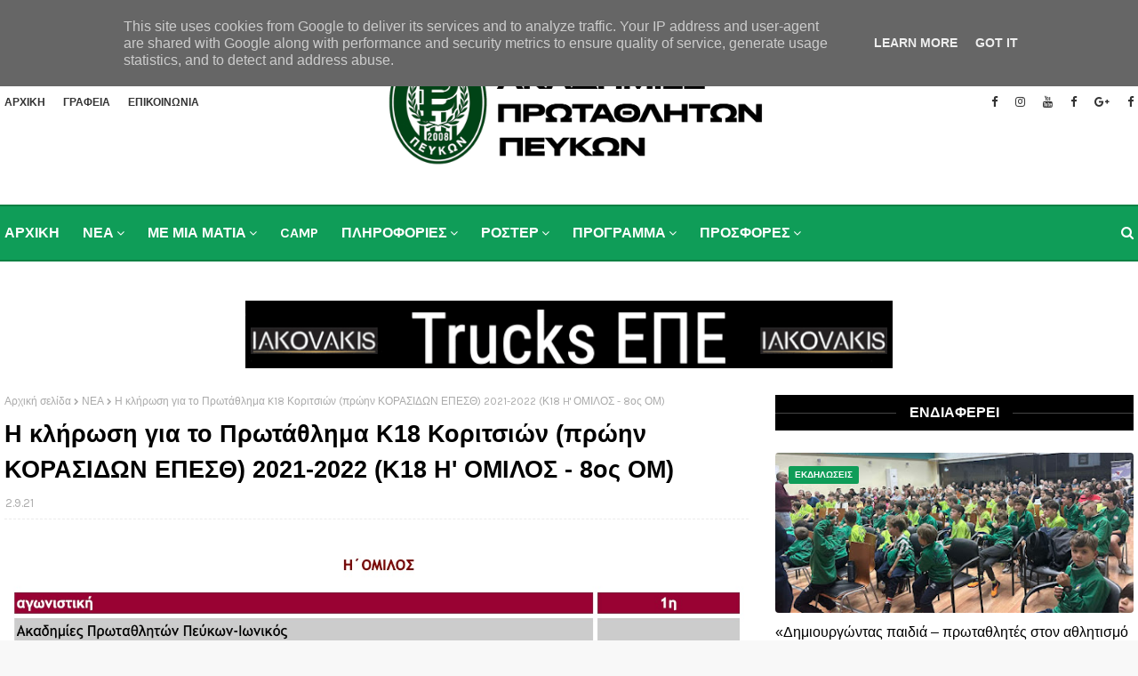

--- FILE ---
content_type: text/javascript; charset=UTF-8
request_url: https://www.asakpefka.gr/feeds/posts/default/-/%CE%92%CE%9F%CE%9B%CE%95%CE%AA?alt=json-in-script&max-results=3&callback=jQuery1124021974941721610808_1769916157190&_=1769916157191
body_size: 6892
content:
// API callback
jQuery1124021974941721610808_1769916157190({"version":"1.0","encoding":"UTF-8","feed":{"xmlns":"http://www.w3.org/2005/Atom","xmlns$openSearch":"http://a9.com/-/spec/opensearchrss/1.0/","xmlns$blogger":"http://schemas.google.com/blogger/2008","xmlns$georss":"http://www.georss.org/georss","xmlns$gd":"http://schemas.google.com/g/2005","xmlns$thr":"http://purl.org/syndication/thread/1.0","id":{"$t":"tag:blogger.com,1999:blog-7362360361136563153"},"updated":{"$t":"2026-01-31T10:27:50.132+02:00"},"category":[{"term":"ΝΕΑ"},{"term":"ΒΟΛΕΪ"},{"term":"ΑΝΑΚΟΙΝΩΣΕΙΣ"},{"term":"ΜΠΑΣΚΕΤ"},{"term":"ΠΟΔΟΣΦΑΙΡΟ"},{"term":"photos"},{"term":"ΠΡΟΓΡΑΜΜΑ ΗΜΕΡΑΣ"},{"term":"ΤΕΝΝΙΣ"},{"term":"PRELEAGUE"},{"term":"video"},{"term":"VOLLEYLEAGUE"},{"term":"CAMP"},{"term":"ΠΡΟΓΡΑΜΜΑΤΑ"},{"term":"NEA"},{"term":"ΠΑΙΔΕΣ ΜΠΑΣΚΕΤ"},{"term":"ΕΦΗΒΩΝ ΜΠΑΣΚΕΤ"},{"term":"live"},{"term":"ΕΚΑΣΘ"},{"term":"ΑΚΑΔΗΜΙΑ ΜΠΑΣΚΕΤ"},{"term":"ΕΠΣΜ"},{"term":"ΒΟΛΕΪ ΓΥΝΑΙΚΩΝ - 2020-21"},{"term":"Β ΑΝΔΡΩΝ"},{"term":"Κ18 ΚΟΡΙΤΣΙΑ"},{"term":"ΕΚΔΗΛΩΣΕΙΣ"},{"term":"ΕΠΕΣΘ"},{"term":"ΚΟΡΑΣΙΔΕΣ"},{"term":"ROSTER"},{"term":"ΑΚΑΔΗΜΙΑ ΒΟΛΕΪ"},{"term":"ΕΟΠΕ"},{"term":"Κ16 ΚΟΡΙΤΣΙΑ"},{"term":"ΤΟΥΡΝΟΥΑ"},{"term":"ΡΕΤΡΟ"},{"term":"ΠΑΜΠΑΙΔΕΣ ΜΠΑΣΚΕΤ"},{"term":"U14"},{"term":"ΠΟΔΟΣΦΑΙΡΟ - 2020-21"},{"term":"ΜΙΝΙ ΑΓΟΡΙΑ ΜΠΑΣΚΕΤ"},{"term":"JUNIOR NBA"},{"term":"ΑΕΚ"},{"term":"ΑΜΑΖΟΝΕΣ ΑΟΝ"},{"term":"ΑΠΟΤΕΛΕΣΜΑΤΑ"},{"term":"ΓΑΛΑΝΟΛΕΥΚΑ ΑΣΤΕΡΙΑ"},{"term":"ΠΑΝΑΘΗΝΑΪΚΟΣ"},{"term":"ΑΟ ΛΑΜΙΑΣ"},{"term":"ΟΦΑ ΑΠΟΛΛΩΝΙΟΣ"},{"term":"ΧΟΡΗΓΟΙ"},{"term":"ΔΙΑΡΚΕΙΑΣ"},{"term":"ΚΥΠΕΛΛΟ ΒΟΛΕΪ"},{"term":"ΠΟΡΦΥΡΑΣ"},{"term":"ΔΡΑΚΟΥΛΙΔΟΥ ΚΩΝΣΤΑΝΤΙΝΑ"},{"term":"ΗΛΥΣΙΑΚΟΣ"},{"term":"ΠΑΟΚ"},{"term":"U13"},{"term":"Α2 ΓΥΝΑΙΚΩΝ"},{"term":"ΑΟ ΘΗΡΑΣ"},{"term":"ΑΟ ΜΑΡΚΟΠΟΥΛΟΥ"},{"term":"ΑΣΠ ΘΕΤΙΣ"},{"term":"ΓΓΑ"},{"term":"TOP7"},{"term":"ΝΙΚΗ ΑΠΛΑΔΑ"},{"term":"ΟΛΥΜΠΙΑΚΟΣ ΣΦΠ"},{"term":"ΠΑΝΙΩΝΙΟΣ"},{"term":"ALLI CUDWORTH"},{"term":"PLAYOFF"},{"term":"ΑΡΗΣ ΑΣ"},{"term":"ΚΩΣΤΑΣ ΠΑΠΑΔΟΠΟΥΛΟΣ"},{"term":"ΜΠΑΛΛΑ ΔΗΜΗΤΡΑ"},{"term":"ΑΙΑΣ ΕΥΟΣΜΟΥ"},{"term":"ΕΘΝΙΚΑ ΚΛΙΜΑΚΙΑ"},{"term":"ΕΛΠΙΣ ΑΜΠΕΛΟΚΗΠΩΝ"},{"term":"ΕΥΧΕΣ"},{"term":"ΕΦΟΑ"},{"term":"ΚΕΡΑΥΝΟΣ ΑΓΙΟΥ ΠΑΥΛΟΥ"},{"term":"ΠΕΝΘΟΣ"},{"term":"ΠΡΟΠΟΝΗΤΗΣ"},{"term":"ΣΑΠΚ ΝΕΑΠΟΛΗ"},{"term":"BRENDA GRAFF"},{"term":"HOOP"},{"term":"ΑΕΤΟΣ ΦΙΛΥΡΟΥ"},{"term":"ΑΜΖΟΝΕΣ ΑΟΝ"},{"term":"ΑΠΟΛΛΩΝ ΚΑΛΑΜΑΤΑΣ"},{"term":"ΑΡΗΣ"},{"term":"ΒΕΡΓΙΝΑ ΑΣ"},{"term":"ΓΙΑΝΝΗΣ ΧΑΡΙΤΩΝΙΔΗΣ"},{"term":"ΔΟΡΟΥΚΑ ΣΟΦΙΑ"},{"term":"ΕΛΕΥΘΕΡΙΑ ΜΙΧΟΠΟΥΛΟΥ"},{"term":"ΙΩΑΚΕΙΜΙΔΗΣ ΑΘΑΝΑΣΙΟΣ"},{"term":"Κ13"},{"term":"ΚΑΤΑΣΚΗΝΩΣΗ"},{"term":"ΜΑΤΣΑΡΟΚΗ ΑΝΑΣΤΑΣΙΑ"},{"term":"ΝΕΑΝΙΔΩΝ"},{"term":"ΠΑΝΑΘΛΗΤΙΚΟΣ"},{"term":"ΠΕΤΡΟΣ ΤΑΣΟΠΟΥΛΟΣ"},{"term":"ΠΛΑΚΙΑ ΝΙΚΟΛΕΤΑ"},{"term":"ΣΟΛΚΙΔΗΣ ΔΗΜΗΤΡΗΣ"},{"term":"ΤΟΛΙΟΥ ΣΟΦΙΑ"},{"term":"ΧΡΙΣΤΙΝΑ ΣΤΕΡΓΙΑΚΗ"},{"term":"3on3"},{"term":"DESISLAVA NIKOLOVA"},{"term":"K13"},{"term":"MORENO THALA"},{"term":"MVP"},{"term":"TOP16"},{"term":"ΑΧΙΛΛΕΑΣ ΤΡΙΑΝΔΡΙΑΣ"},{"term":"Β ΕΝΩΣΗ"},{"term":"ΒΡΙΛΗΣΣΙΑ"},{"term":"ΔΗΜΟΚΡΙΤΟΣ"},{"term":"ΕΠΟ"},{"term":"ΖΕΛΕΛΙΔΟΥ ΙΩΑΝΝΑ"},{"term":"ΙΩΑΝΝΗΣ ΠΑΝΑΓΙΩΤΟΥ"},{"term":"Κ11"},{"term":"Κ15 ΚΟΡΙΤΣΙΑ"},{"term":"Κ20 ΚΟΡΙΤΣΙΑ"},{"term":"ΚΑΛΠΑΚΗΣ ΠΑΝΑΓΙΩΤΗΣ"},{"term":"ΚΟΡΙΝΘΟΣ ΑΣΠ"},{"term":"ΚΥΠΕΛΛΟ ΑΝΔΡΩΝ"},{"term":"ΜΑΚΕΔΟΝΕΣ ΑΣ"},{"term":"ΜΑΚΕΔΟΝΙΚΟΣ"},{"term":"ΜΑΛΑΚΙΔΟΥ ΕΙΡΗΝΗ"},{"term":"ΜΑΡΚΟΣ ΜΠΟΤΣΑΡΗΣ"},{"term":"ΜΕΝΤ"},{"term":"ΟΔΟΝΤΟΠΟΥΛΟΥ ΚΩΝΣΤΑΝΤΙΝΑ"},{"term":"ΟΛΥΜΠΙΑΔΑ ΑΝΩ ΠΟΛΗΣ"},{"term":"ΦΡΥΓΑΝΙΩΤΗΣ"},{"term":"ΧΟΡΤΙΑΤΗΣ"},{"term":"3x3"},{"term":"AIRPARK4YOU"},{"term":"BEACH VOLLEY"},{"term":"DRIVE"},{"term":"Healthy Hoops 4ALL (HH4ALL)"},{"term":"NORTH STAR"},{"term":"NOVUS CUP"},{"term":"PARTY"},{"term":"RESPECT"},{"term":"TAEKWONDO"},{"term":"TORRE COOPERLAT"},{"term":"phot"},{"term":"ΑΕΤΟΙ ΠΟΛΙΧΝΗΣ"},{"term":"ΑΝΕΣΙΑΔΟΥ ΛΑΜΠΡΙΑΝΑ"},{"term":"ΑΝΤΩΝΙΑΔΗΣ ΓΙΩΡΓΟΣ"},{"term":"ΑΠΟΣΤΟΛΙΔΗΣ ΚΩΝΣΤΑΝΤΙΝΟΣ"},{"term":"ΑΠΟΣΤΟΛΟΥ ΓΙΩΡΓΟΣ"},{"term":"ΑΡΚΟΥΔΕΛΗΣ ΘΕΜΗΣ"},{"term":"ΑΡΧΟΝΤΗ ΑΝΘΗ"},{"term":"ΑΣΚΟΣ"},{"term":"ΑΣΤΕΡΑΣ ΚΟΥΚΛΟΥΤΖΑ"},{"term":"ΑΣΤΕΡΑΣ ΜΕΤΕΩΡΩΝ"},{"term":"ΑΣΤΕΡΙΟΥ ΓΙΩΡΓΟΣ"},{"term":"Β ΓΥΝΑΙΚΩΝ"},{"term":"ΒΑΡΔΟΠΟΥΛΟΥ ΑΛΕΞΑΝΔΡΑ"},{"term":"ΒΕΖΥΡΙΑΝΙΔΟΥ ΑΛΙΚΗ"},{"term":"ΒΕΛΒΕΝΤΟ ΑΣ"},{"term":"ΒΟΛ"},{"term":"ΓΑΝΙΤΗ ΖΩΗ"},{"term":"ΓΕΩΡΓΙΑΔΗΣ ΑΝΤΩΝΗΣ"},{"term":"ΓΙΟΥΓΚΗΣ ΔΗΜΗΤΡΙΟΣ"},{"term":"ΓΚΙΟΥΓΚΗΣ ΔΗΜΗΤΡΙΟΣ"},{"term":"ΓΡΗΓΟΡΗΣ ΓΕΡΑΚΗΣ"},{"term":"ΔΗΜΗΤΡΗΣ ΓΕΡΑΣΙΜΙΔΗΣ"},{"term":"ΔΗΜΗΤΡΟΥΛΙΑ ΣΜΑΡΑΓΔΑ"},{"term":"ΔΟΞΑ ΔΡΥΜΟΥ ΑΣ"},{"term":"ΕΜΜΑΝΟΥΗΛΙΔΗΣ ΓΙΩΡΓΟΣ"},{"term":"ΕΞΙΟΓΛΟΥ ΧΑΡΑΛΑΜΠΟΣ"},{"term":"ΕΡΤ"},{"term":"ΕΥΑΓΓΕΛΟΣ ΚΟΥΤΣΟΝΙΚΑΣ"},{"term":"ΕΥΧΑΡΗΣΤΗΡΙΑ"},{"term":"ΖΑΦΕΙΡΙΑΔΟΥ ΚΑΤΕΡΙΝΑ"},{"term":"ΖΕΚΚΑΣ ΧΡΙΣΤΟΦΟΡΟΣ"},{"term":"ΗΡΑΚΛΗΣ"},{"term":"ΘΑΝΟΣ ΤΕΡΖΗΣ"},{"term":"ΘΕΟΔΩΡΟΥ ΠΑΡΗΣ"},{"term":"ΙΑΚΩΒΑΚΗ ΣΟΦΙΑ"},{"term":"ΙΛΙΣΙΑ ΕΛΠΙΔΑ"},{"term":"Κ14"},{"term":"Κ15"},{"term":"Κ20"},{"term":"ΚΑΛΑΠΟΔΑ ΜΑΡΙΑ-ΙΩΑΝΝΑ"},{"term":"ΚΑΛΟΥΣΗ ΑΘΗΝΑ"},{"term":"ΚΑΡΑΚΙΤΣΙΟΥ ΕΛΕΝΗ"},{"term":"ΚΑΡΑΜΑΝΛΗ ΑΡΓΥΡΩ"},{"term":"ΚΑΡΑΦΟΥΛΙΔΟΥ ΑΛΚΗΣΤΗ"},{"term":"ΚΕΦΑΛΑ ΑΦΡΟΔΙΤΗ"},{"term":"ΚΙΟΥΣΕΣ ΚΩΝΣΤΑΝΤΙΝΟΣ"},{"term":"ΚΟΥΔΑΣ"},{"term":"ΚΟΥΦΑΛΙΑ ΓΑΣ"},{"term":"ΚΟΪΜΤΖΟΓΛΟΥ ΙΩΑΝΝΗΣ"},{"term":"ΚΩΝΣΤΑΝΤΙΝΙΔΗΣ ΑΝΑΣΤΑΣΙΟΣ"},{"term":"ΜΑΚΕΔΟΝΕΣ ΑΞΙΟΥ"},{"term":"ΜΑΣΛΑΡΙΝΟΥ ΕΥΑ"},{"term":"ΜΕΓΑΣ ΑΛΕΞΑΝΔΡΟΣ"},{"term":"ΜΕΡΟΔΟΥΛΑΚΗ ΑΛΕΞΑΝΔΡΑ"},{"term":"ΜΟΤΣΙΑΝΟΥ ΣΩΤΗΡΙΑ"},{"term":"ΜΟΤΣΙΑΝΟΥ ΤΑΤΙΑΝΑ"},{"term":"ΜΥΘΟΥ ΑΝΕΣΤΗΣ"},{"term":"ΝΑΥΑΡΧΟΣ ΒΟΤΣΗΣ"},{"term":"ΝΤΙΝΟΠΟΥΛΟΣ ΠΑΥΛΟΣ"},{"term":"ΟΛΛΑΝΔΙΑ"},{"term":"ΟΛΥΜΠΟΣ"},{"term":"ΟΥΛΙΟΣ ΔΗΜΗΤΡΗΣ"},{"term":"ΠΑΓΚΟΡΑΣΙΔΕΣ"},{"term":"ΠΑΝΟΡΑΜΑ ΑΣ"},{"term":"ΠΑΠΑΔΟΠΟΥΛΟΥ ΣΟΦΙΑ"},{"term":"ΠΑΡΑΣΚΕΥΑΣ ΜΟΥΡΑΤΙΔΗΣ"},{"term":"ΠΕΡΣΑ ΛΑΚΚΙΩΤΗ"},{"term":"ΠΕΤΡΙΝΟΛΗ ΟΛΓΑ"},{"term":"ΠΟΡΦΥΛΙΔΟΥ ΜΑΡΙΛΟΥ"},{"term":"ΠΟΣΕΙΔΩΝΑΣ ΜΗΧΑΝΙΩΝΑΣ"},{"term":"ΠΡΑΤΣΙΔΟΥ ΜΑΡΙΛΟΥ"},{"term":"ΠΡΟΚΗΡΥΞΕΙΣ"},{"term":"ΠΡΩΤΕΑΣ"},{"term":"ΣΕΛΕΧΤΙΔΟΥ ΦΙΛΙΩ"},{"term":"ΣΚΟΥΛΟΥΔΗ ΜΑΡΙΑΝΝΑ"},{"term":"ΣΧΟΛΗ ΓΟΝΕΩΝ"},{"term":"ΣΩΤΗΡΗΣ ΓΕΩΡΓΙΟΥ"},{"term":"ΤΕΛΛΙΔΟΥ ΑΛΕΞΑΝΔΡΑ"},{"term":"ΤΕΝΤΣΟΣ ΘΩΜΑΣ"},{"term":"ΤΟΥΝΗ ΜΑΡΙΑ"},{"term":"ΤΡΙΛΥΡΑΚΗ ΑΓΝΗ"},{"term":"ΤΣΕΚΟΥΡΑΣ ΓΡΗΓΟΡΗΣ"},{"term":"ΦΙΛΑΘΛΗΤΙΚΟΣ ΠΡΕΒΕΖΑΣ"},{"term":"ΦΩΤΙΑΔΗΣ ΕΦΡΑΙΜ"},{"term":"ΧΑΝΘ"},{"term":"ΧΑΤΖΗΑΝΔΡΕΟΥ ΦΑΝΗ"},{"term":"ΧΑΤΖΗΛΑΜΠΡΟΥ ΕΛΕΝΑ"},{"term":"ΧΟΝΔΡΟΓΙΩΡΓΗΣ ΧΡΙΣΤΟΔΟΥΛΟΣ"},{"term":"επε"}],"title":{"type":"text","$t":"ΑΘΛΗΤΙΚΟΣ ΣΥΛΛΟΓΟΣ ΑΚΑΔΗΜΙΕΣ ΠΡΩΤΑΘΛΗΤΩΝ ΠΕΥΚΩΝ"},"subtitle":{"type":"html","$t":""},"link":[{"rel":"http://schemas.google.com/g/2005#feed","type":"application/atom+xml","href":"https:\/\/www.asakpefka.gr\/feeds\/posts\/default"},{"rel":"self","type":"application/atom+xml","href":"https:\/\/www.blogger.com\/feeds\/7362360361136563153\/posts\/default\/-\/%CE%92%CE%9F%CE%9B%CE%95%CE%AA?alt=json-in-script\u0026max-results=3"},{"rel":"alternate","type":"text/html","href":"https:\/\/www.asakpefka.gr\/search\/label\/%CE%92%CE%9F%CE%9B%CE%95%CE%AA"},{"rel":"hub","href":"http://pubsubhubbub.appspot.com/"},{"rel":"next","type":"application/atom+xml","href":"https:\/\/www.blogger.com\/feeds\/7362360361136563153\/posts\/default\/-\/%CE%92%CE%9F%CE%9B%CE%95%CE%AA\/-\/%CE%92%CE%9F%CE%9B%CE%95%CE%AA?alt=json-in-script\u0026start-index=4\u0026max-results=3"}],"author":[{"name":{"$t":"Α.Σ.ΑΚ. ΠΡΩΤΑΘΛΗΤΩΝ ΠΕΥΚΩΝ"},"uri":{"$t":"http:\/\/www.blogger.com\/profile\/00274061693143950036"},"email":{"$t":"noreply@blogger.com"},"gd$image":{"rel":"http://schemas.google.com/g/2005#thumbnail","width":"32","height":"32","src":"\/\/blogger.googleusercontent.com\/img\/b\/R29vZ2xl\/AVvXsEgdgdOnI-goGwWDbTPPe67KDad3m3MzXTi9j64yHNurY7YVU-FjvRDGLTlii1Eo9qPkgVEQYRhQ-Gcx-sROPDZw-Nj3u-kgsuA5aZscQLmLW5OFiF49rd9Qx06k1Hbn\/s220\/asak_pp_logo_300.png"}}],"generator":{"version":"7.00","uri":"http://www.blogger.com","$t":"Blogger"},"openSearch$totalResults":{"$t":"741"},"openSearch$startIndex":{"$t":"1"},"openSearch$itemsPerPage":{"$t":"3"},"entry":[{"id":{"$t":"tag:blogger.com,1999:blog-7362360361136563153.post-1707976489848893587"},"published":{"$t":"2026-01-22T18:53:00.003+02:00"},"updated":{"$t":"2026-01-22T18:53:53.050+02:00"},"category":[{"scheme":"http://www.blogger.com/atom/ns#","term":"ΒΟΛΕΪ"},{"scheme":"http://www.blogger.com/atom/ns#","term":"ΠΡΟΓΡΑΜΜΑ ΗΜΕΡΑΣ"}],"title":{"type":"text","$t":"Το πρόγραμμα αγώνων βόλεϊ των ΠΡΩΤΑΘΛΗΤΩΝ ΠΕΥΚΩΝ  24 και 25 Ιανουαρίου 2026"},"content":{"type":"html","$t":"\u003Cdiv class=\"separator\" style=\"clear: both;\"\u003E\u003Ca href=\"https:\/\/blogger.googleusercontent.com\/img\/b\/R29vZ2xl\/AVvXsEi85bODAPl9eV38E-O9Unj9kSFp09W8z7LJ1He3u01zGAw06CLMGuBJKvZAcvSs79iVqpNX_SL-Yp_EHKOYfns4aDtaKYSAuNMgNc2pAEB-HK-Hyi_pFXnoEgAPvyGeJQCBeXgcjwIpwZ2Vjz8vBk9_1wM4-s6uRrIoLRn9mKmWyoNmAtu9F7kCt5sC533T\/s1600\/00-prg.001.jpeg\" style=\"display: block; padding: 1em 0; text-align: center; \"\u003E\u003Cimg alt=\"\" border=\"0\" data-original-height=\"2048\" data-original-width=\"1638\" src=\"https:\/\/blogger.googleusercontent.com\/img\/b\/R29vZ2xl\/AVvXsEi85bODAPl9eV38E-O9Unj9kSFp09W8z7LJ1He3u01zGAw06CLMGuBJKvZAcvSs79iVqpNX_SL-Yp_EHKOYfns4aDtaKYSAuNMgNc2pAEB-HK-Hyi_pFXnoEgAPvyGeJQCBeXgcjwIpwZ2Vjz8vBk9_1wM4-s6uRrIoLRn9mKmWyoNmAtu9F7kCt5sC533T\/s1600\/00-prg.001.jpeg\"\/\u003E\u003C\/a\u003E\u003C\/div\u003E\n\n\nΤο πρόγραμμα αγώνων βόλεϊ των ΠΡΩΤΑΘΛΗΤΩΝ ΠΕΥΚΩΝ  24 και 25 Ιανουαρίου 2026"},"link":[{"rel":"edit","type":"application/atom+xml","href":"https:\/\/www.blogger.com\/feeds\/7362360361136563153\/posts\/default\/1707976489848893587"},{"rel":"self","type":"application/atom+xml","href":"https:\/\/www.blogger.com\/feeds\/7362360361136563153\/posts\/default\/1707976489848893587"},{"rel":"alternate","type":"text/html","href":"https:\/\/www.asakpefka.gr\/2026\/01\/24-25-2026.html","title":"Το πρόγραμμα αγώνων βόλεϊ των ΠΡΩΤΑΘΛΗΤΩΝ ΠΕΥΚΩΝ  24 και 25 Ιανουαρίου 2026"}],"author":[{"name":{"$t":"asakprotathlitespeukon"},"uri":{"$t":"http:\/\/www.blogger.com\/profile\/10672357213616402172"},"email":{"$t":"noreply@blogger.com"},"gd$image":{"rel":"http://schemas.google.com/g/2005#thumbnail","width":"16","height":"16","src":"https:\/\/img1.blogblog.com\/img\/b16-rounded.gif"}}],"media$thumbnail":{"xmlns$media":"http://search.yahoo.com/mrss/","url":"https:\/\/blogger.googleusercontent.com\/img\/b\/R29vZ2xl\/AVvXsEi85bODAPl9eV38E-O9Unj9kSFp09W8z7LJ1He3u01zGAw06CLMGuBJKvZAcvSs79iVqpNX_SL-Yp_EHKOYfns4aDtaKYSAuNMgNc2pAEB-HK-Hyi_pFXnoEgAPvyGeJQCBeXgcjwIpwZ2Vjz8vBk9_1wM4-s6uRrIoLRn9mKmWyoNmAtu9F7kCt5sC533T\/s72-c\/00-prg.001.jpeg","height":"72","width":"72"}},{"id":{"$t":"tag:blogger.com,1999:blog-7362360361136563153.post-6493162224450380672"},"published":{"$t":"2026-01-07T13:36:00.003+02:00"},"updated":{"$t":"2026-01-07T15:34:21.862+02:00"},"category":[{"scheme":"http://www.blogger.com/atom/ns#","term":"photos"},{"scheme":"http://www.blogger.com/atom/ns#","term":"ΒΟΛΕΪ"},{"scheme":"http://www.blogger.com/atom/ns#","term":"ΤΟΥΡΝΟΥΑ"}],"title":{"type":"text","$t":"Οι κορασίδες και παγκοραδίσες των Πρωταθλητών Πεύκων στο Πρωτοχρονιάτικο Τουρνουά Βόλεϊ στη Λάρισα !"},"content":{"type":"html","$t":"\n\u003Cdiv class=\"separator\" style=\"clear: both;\"\u003E\u003Ca href=\"https:\/\/blogger.googleusercontent.com\/img\/b\/R29vZ2xl\/AVvXsEjOio8Ob4IYpj6964v6Pi_bsDI-xIga5BRwB8NV1-3mElojX1357w5zRoMHXBPCE0jV4bBjvfWlKagUD75MnfMf-ZAk_uXegGC6-J1CWm27owvu3Kudy9iUns3xy2XJOKIBx61B1knoiZxiDX4q3mXH-R_RFpzdybfpZ_SGFBpLjWiev2zDY43DrfEkuZmX\/s1600\/00%20pp.jpg\" style=\"display: block; padding: 1em 0px; text-align: center;\"\u003E\u003Cimg alt=\"\" border=\"0\" data-original-height=\"765\" data-original-width=\"1024\" src=\"https:\/\/blogger.googleusercontent.com\/img\/b\/R29vZ2xl\/AVvXsEjOio8Ob4IYpj6964v6Pi_bsDI-xIga5BRwB8NV1-3mElojX1357w5zRoMHXBPCE0jV4bBjvfWlKagUD75MnfMf-ZAk_uXegGC6-J1CWm27owvu3Kudy9iUns3xy2XJOKIBx61B1knoiZxiDX4q3mXH-R_RFpzdybfpZ_SGFBpLjWiev2zDY43DrfEkuZmX\/s1600\/00%20pp.jpg\" \/\u003E\u003C\/a\u003E\u003C\/div\u003E\n\nΜε χαμόγελα και πλούσιες αγωνιστικές εμπειρίες επέστρεψαν τα τμήματα Βόλεϊ των Πρωταθλητών Πεύκων από τη Λάρισα. Συγκεκριμένα, οι ομάδες των Κορασίδων και Παγκορασίδων του Συλλόγου μας έδωσαν το «παρών» σε ένα εξαιρετικό Πρωτοχρονιάτικο τουρνουά.\u003Cspan\u003E\u003Ca name='more'\u003E\u003C\/a\u003E\u003C\/span\u003E\u003Cbr \/\u003E\u003Cbr \/\u003E\n\nΗ αποστολή μας φιλοξενήθηκε από το σωματείο της ΕΑΛ, ενώ στο τουρνουά συμμετείχε και η ομάδα του Φοίβου Λάρισας, προσφέροντας δυνατές συγκινήσεις και όμορφο θέαμα.\u003Cbr \/\u003E\u003Cbr \/\u003E\n\nΗ διοίκηση και οι αθλήτριες των Πρωταθλητών Πεύκων ευχαριστούν θερμά τόσο την ΕΑΛ όσο και τον Φοίβο Λάρισας για την άψογη φιλοξενία και το υπέροχο αθλητικό κλίμα που δημιούργησαν.\u003Cbr \/\u003E\u003Cbr \/\u003E\n\nΣυγχαρητήρια σε όλα τα κορίτσια για την προσπάθεια!\u003Cbr \/\u003E\u003Cbr \/\u003E\u003Cbr \/\u003E\n\n\u003Cdiv class=\"separator\" style=\"clear: both;\"\u003E\u003Ca href=\"https:\/\/blogger.googleusercontent.com\/img\/b\/R29vZ2xl\/AVvXsEgZ6esTXaoD1LptlqSZQyaHgx95daDT6NHE8P0EuSDvqSvMR5hzHEgWm34LvhnWiOo0Gwafvl01WXictL3-Sn52r3q3sScp02mQEqcQ5FDjPui14EK7_sN1Xq2UXAumECaYKNFXf1X-hZTUhzYddTybLRJzxNOK5WojTMB1kmu_V4-W9s8UvFrEAEzXUaTT\/s1600\/00%202026-01-02_pp-l-10.jpg\" style=\"display: block; padding: 1em 0px; text-align: center;\"\u003E\u003Cimg alt=\"\" border=\"0\" data-original-height=\"1200\" data-original-width=\"1600\" src=\"https:\/\/blogger.googleusercontent.com\/img\/b\/R29vZ2xl\/AVvXsEgZ6esTXaoD1LptlqSZQyaHgx95daDT6NHE8P0EuSDvqSvMR5hzHEgWm34LvhnWiOo0Gwafvl01WXictL3-Sn52r3q3sScp02mQEqcQ5FDjPui14EK7_sN1Xq2UXAumECaYKNFXf1X-hZTUhzYddTybLRJzxNOK5WojTMB1kmu_V4-W9s8UvFrEAEzXUaTT\/s1600\/00%202026-01-02_pp-l-10.jpg\" \/\u003E\u003C\/a\u003E\u003C\/div\u003E\u003Cdiv class=\"separator\" style=\"clear: both;\"\u003E\u003Ca href=\"https:\/\/blogger.googleusercontent.com\/img\/b\/R29vZ2xl\/AVvXsEhGO_pfCAgdGXtI-kS6Ua1GA7W5ICZh-QvxmGH8W9rMPhXWrmRl8cNFjt1KFHxZmbJsHUd_6YunZh8JIbJrpxLz9QruJPohDJpmX-SjsGQSDDbcHhY3nPKYTTjs0kJObnjsD92s75kxtWPULcGg05IR3CiKE_zpNZ2ydO7Zmb04ksVAvUa_b1WuK9boSpjW\/s1600\/2026-01-02_pp-l-1.jpg\" style=\"display: block; padding: 1em 0px; text-align: center;\"\u003E\u003Cimg alt=\"\" border=\"0\" data-original-height=\"1600\" data-original-width=\"1200\" src=\"https:\/\/blogger.googleusercontent.com\/img\/b\/R29vZ2xl\/AVvXsEhGO_pfCAgdGXtI-kS6Ua1GA7W5ICZh-QvxmGH8W9rMPhXWrmRl8cNFjt1KFHxZmbJsHUd_6YunZh8JIbJrpxLz9QruJPohDJpmX-SjsGQSDDbcHhY3nPKYTTjs0kJObnjsD92s75kxtWPULcGg05IR3CiKE_zpNZ2ydO7Zmb04ksVAvUa_b1WuK9boSpjW\/s1600\/2026-01-02_pp-l-1.jpg\" \/\u003E\u003C\/a\u003E\u003C\/div\u003E\u003Cdiv class=\"separator\" style=\"clear: both;\"\u003E\u003Ca href=\"https:\/\/blogger.googleusercontent.com\/img\/b\/R29vZ2xl\/AVvXsEhfuSvl7OANpDDEcYZLs1AcmX9i7R2xs9FVII_EUbjf9LJq_ZkOWCKV8ZZZiXrH2q2uH9wV7Qq7Kg5EFVPvB_bRruq_AcCDkzVMVeZAqSV_scq_ccREMf3b2jiwVBhPpCi6R4IDVzeQtspNEZKAXtqIx7zSNrjChBe2z9AO-eWXBZcPDXIoHoI6Mt-CVZRc\/s1600\/2026-01-02_pp-l-2.jpg\" style=\"display: block; padding: 1em 0px; text-align: center;\"\u003E\u003Cimg alt=\"\" border=\"0\" data-original-height=\"1600\" data-original-width=\"1200\" src=\"https:\/\/blogger.googleusercontent.com\/img\/b\/R29vZ2xl\/AVvXsEhfuSvl7OANpDDEcYZLs1AcmX9i7R2xs9FVII_EUbjf9LJq_ZkOWCKV8ZZZiXrH2q2uH9wV7Qq7Kg5EFVPvB_bRruq_AcCDkzVMVeZAqSV_scq_ccREMf3b2jiwVBhPpCi6R4IDVzeQtspNEZKAXtqIx7zSNrjChBe2z9AO-eWXBZcPDXIoHoI6Mt-CVZRc\/s1600\/2026-01-02_pp-l-2.jpg\" \/\u003E\u003C\/a\u003E\u003C\/div\u003E\u003Cdiv class=\"separator\" style=\"clear: both;\"\u003E\u003Ca href=\"https:\/\/blogger.googleusercontent.com\/img\/b\/R29vZ2xl\/AVvXsEi0kQOtLxpoVOXvOIZrL5L_NNH5F-KGRZ6uEwV50OhgpNx6eEUgKMUakLKrFZW037SR9ALM8baJT_f4fejuuB4plOtib79bnkbP6pVElOZvaPkY8HAB2GA6UjHJCIEFoiuBNuKnbplcgxPsIRlrXdkETCXRhBCx0CN63zRGs8BT7aHlHJxKxu0SBRBP0uiL\/s1600\/2026-01-02_pp-l-3.jpg\" style=\"display: block; padding: 1em 0px; text-align: center;\"\u003E\u003Cimg alt=\"\" border=\"0\" data-original-height=\"1600\" data-original-width=\"1200\" src=\"https:\/\/blogger.googleusercontent.com\/img\/b\/R29vZ2xl\/AVvXsEi0kQOtLxpoVOXvOIZrL5L_NNH5F-KGRZ6uEwV50OhgpNx6eEUgKMUakLKrFZW037SR9ALM8baJT_f4fejuuB4plOtib79bnkbP6pVElOZvaPkY8HAB2GA6UjHJCIEFoiuBNuKnbplcgxPsIRlrXdkETCXRhBCx0CN63zRGs8BT7aHlHJxKxu0SBRBP0uiL\/s1600\/2026-01-02_pp-l-3.jpg\" \/\u003E\u003C\/a\u003E\u003C\/div\u003E\u003Cdiv class=\"separator\" style=\"clear: both;\"\u003E\u003Ca href=\"https:\/\/blogger.googleusercontent.com\/img\/b\/R29vZ2xl\/AVvXsEiGq269zXrBB_ZMpYb4tEujpqa5CL6LlFRSSXXsKhi_6-SIpVDSDdChJ87qkzuHqBnmGaeh1LEkd_sbljznHOMEwu8hO10psFpTWAzvurrcx14GYK9mlWW-sj0bU0NgDmCXLmaNnyaYV_KysmYNAti-mnoUhzHcEQx1jaz47IdysLSXm77OiXEoPWTfuyLe\/s1600\/2026-01-02_pp-l-4.jpg\" style=\"display: block; padding: 1em 0px; text-align: center;\"\u003E\u003Cimg alt=\"\" border=\"0\" data-original-height=\"1600\" data-original-width=\"1200\" src=\"https:\/\/blogger.googleusercontent.com\/img\/b\/R29vZ2xl\/AVvXsEiGq269zXrBB_ZMpYb4tEujpqa5CL6LlFRSSXXsKhi_6-SIpVDSDdChJ87qkzuHqBnmGaeh1LEkd_sbljznHOMEwu8hO10psFpTWAzvurrcx14GYK9mlWW-sj0bU0NgDmCXLmaNnyaYV_KysmYNAti-mnoUhzHcEQx1jaz47IdysLSXm77OiXEoPWTfuyLe\/s1600\/2026-01-02_pp-l-4.jpg\" \/\u003E\u003C\/a\u003E\u003C\/div\u003E\u003Cdiv class=\"separator\" style=\"clear: both;\"\u003E\u003Ca href=\"https:\/\/blogger.googleusercontent.com\/img\/b\/R29vZ2xl\/AVvXsEiosAOoMgXBi64-eRx6Af4ZzzuPR-q-c28KBufSVuo67eKS1xJ-m6eYL20assQaOjU3pZYdvksnYaVIO-oQsONdB6iEEDfT6A5uOavjnE7YEg6INfemg2Sv-AUGBh7arosDhOIbzt1lbhLI5M8tMzBaeZ3r_WmlH9qFC3nIcPwjXqzlZiqpbgZJWLMjlhb_\/s1600\/2026-01-02_pp-l-5.jpg\" style=\"display: block; padding: 1em 0px; text-align: center;\"\u003E\u003Cimg alt=\"\" border=\"0\" data-original-height=\"1200\" data-original-width=\"1600\" src=\"https:\/\/blogger.googleusercontent.com\/img\/b\/R29vZ2xl\/AVvXsEiosAOoMgXBi64-eRx6Af4ZzzuPR-q-c28KBufSVuo67eKS1xJ-m6eYL20assQaOjU3pZYdvksnYaVIO-oQsONdB6iEEDfT6A5uOavjnE7YEg6INfemg2Sv-AUGBh7arosDhOIbzt1lbhLI5M8tMzBaeZ3r_WmlH9qFC3nIcPwjXqzlZiqpbgZJWLMjlhb_\/s1600\/2026-01-02_pp-l-5.jpg\" \/\u003E\u003C\/a\u003E\u003C\/div\u003E\u003Cdiv class=\"separator\" style=\"clear: both;\"\u003E\u003Ca href=\"https:\/\/blogger.googleusercontent.com\/img\/b\/R29vZ2xl\/AVvXsEgI25HLYy-RqcV8pq8fGP2RtlWBVlwuoLUj2ze7MAnbt7CMmQA_kZW_el9bdaQaGx1i6MeWcNObG2ucvAgmoXvgI0oqmWdZrAOTFoSeQet18KeqL60C4kUqzCBRRaLxV1R7kKK5_L_jdwCdtS0W2C7UEi1HgCYj-5sTpY_TaJhwXCnZRUt5HZfNLBiXJfjd\/s1600\/2026-01-02_pp-l-6.jpg\" style=\"display: block; padding: 1em 0px; text-align: center;\"\u003E\u003Cimg alt=\"\" border=\"0\" data-original-height=\"1200\" data-original-width=\"1600\" src=\"https:\/\/blogger.googleusercontent.com\/img\/b\/R29vZ2xl\/AVvXsEgI25HLYy-RqcV8pq8fGP2RtlWBVlwuoLUj2ze7MAnbt7CMmQA_kZW_el9bdaQaGx1i6MeWcNObG2ucvAgmoXvgI0oqmWdZrAOTFoSeQet18KeqL60C4kUqzCBRRaLxV1R7kKK5_L_jdwCdtS0W2C7UEi1HgCYj-5sTpY_TaJhwXCnZRUt5HZfNLBiXJfjd\/s1600\/2026-01-02_pp-l-6.jpg\" \/\u003E\u003C\/a\u003E\u003C\/div\u003E\u003Cdiv class=\"separator\" style=\"clear: both;\"\u003E\u003Ca href=\"https:\/\/blogger.googleusercontent.com\/img\/b\/R29vZ2xl\/AVvXsEiNgX_YRGClR6NxwLZVgf4x3M5XSmrT5d-3PUCuL-cesMvG-JQqbwETTMCWimY50Ki4EJXfbA8nFGStj0pReHDfO6VCvzGLs4mHHJq42TPIJ1YSo5oYPKSL2cNkPB_P07LZG-URxv7Z2ZpAwomvCFErO8vxYiExuMK3aZ6T6D8mVOpwT3Z2LNeOexIZO-o9\/s1600\/2026-01-02_pp-l-7.jpg\" style=\"display: block; padding: 1em 0px; text-align: center;\"\u003E\u003Cimg alt=\"\" border=\"0\" data-original-height=\"1600\" data-original-width=\"1200\" src=\"https:\/\/blogger.googleusercontent.com\/img\/b\/R29vZ2xl\/AVvXsEiNgX_YRGClR6NxwLZVgf4x3M5XSmrT5d-3PUCuL-cesMvG-JQqbwETTMCWimY50Ki4EJXfbA8nFGStj0pReHDfO6VCvzGLs4mHHJq42TPIJ1YSo5oYPKSL2cNkPB_P07LZG-URxv7Z2ZpAwomvCFErO8vxYiExuMK3aZ6T6D8mVOpwT3Z2LNeOexIZO-o9\/s1600\/2026-01-02_pp-l-7.jpg\" \/\u003E\u003C\/a\u003E\u003C\/div\u003E\u003Cdiv class=\"separator\" style=\"clear: both;\"\u003E\u003Ca href=\"https:\/\/blogger.googleusercontent.com\/img\/b\/R29vZ2xl\/AVvXsEi01wPDD5_8AE6Kq-ynEJSFZDIgFOlgVudqTq4g1u3zxb3OdODc2XSHW2ttgkvFPET7LecoMPLHB7hARz_AbacTrVknPiyKiYHy40vyAZrTYMVnYYp-7khmepsoW6ubgUQ5L76NDnA5JlqWars9UwQ2g2qasWdLPfIOVmQNebn646hA9vzOY6dNQn6eQHCv\/s1600\/2026-01-02_pp-l-8.jpg\" style=\"display: block; padding: 1em 0px; text-align: center;\"\u003E\u003Cimg alt=\"\" border=\"0\" data-original-height=\"1600\" data-original-width=\"1200\" src=\"https:\/\/blogger.googleusercontent.com\/img\/b\/R29vZ2xl\/AVvXsEi01wPDD5_8AE6Kq-ynEJSFZDIgFOlgVudqTq4g1u3zxb3OdODc2XSHW2ttgkvFPET7LecoMPLHB7hARz_AbacTrVknPiyKiYHy40vyAZrTYMVnYYp-7khmepsoW6ubgUQ5L76NDnA5JlqWars9UwQ2g2qasWdLPfIOVmQNebn646hA9vzOY6dNQn6eQHCv\/s1600\/2026-01-02_pp-l-8.jpg\" \/\u003E\u003C\/a\u003E\u003C\/div\u003E\u003Cdiv class=\"separator\" style=\"clear: both;\"\u003E\u003Ca href=\"https:\/\/blogger.googleusercontent.com\/img\/b\/R29vZ2xl\/AVvXsEgAmBpEy1WRFg-YjyMv3-d2fzcScd9qQSdqT_9EO2gzcHx9lpJryd6eKUoN4OVp5jTV2TxXvj8BcEaRLT0Ly8QCabRIOPpWG7F9ObjXSFnrtgJcYk1bGFF2ea6X91n_VaWulWGczYXckBr7pZpNbuUPih9mmxGDJnPwQONe5_l4CK7hzQSPCm2xOi09tR5i\/s1600\/2026-01-02_pp-l-9.jpg\" style=\"display: block; padding: 1em 0px; text-align: center;\"\u003E\u003Cimg alt=\"\" border=\"0\" data-original-height=\"1200\" data-original-width=\"1600\" src=\"https:\/\/blogger.googleusercontent.com\/img\/b\/R29vZ2xl\/AVvXsEgAmBpEy1WRFg-YjyMv3-d2fzcScd9qQSdqT_9EO2gzcHx9lpJryd6eKUoN4OVp5jTV2TxXvj8BcEaRLT0Ly8QCabRIOPpWG7F9ObjXSFnrtgJcYk1bGFF2ea6X91n_VaWulWGczYXckBr7pZpNbuUPih9mmxGDJnPwQONe5_l4CK7hzQSPCm2xOi09tR5i\/s1600\/2026-01-02_pp-l-9.jpg\" \/\u003E\u003C\/a\u003E\u003C\/div\u003E\u003Cdiv class=\"separator\" style=\"clear: both;\"\u003E\u003Ca href=\"https:\/\/blogger.googleusercontent.com\/img\/b\/R29vZ2xl\/AVvXsEh8j5vW1FcFYqx0QolO051L8mb-a_EFElNDylrp0sR5d8a7-zzJwQ1triOxEwc0Irb4Ek4VvzJBn1YWfK8247Yck1Pf8oO3eP2DzTWCZLjxD5PVXP8aslsxlxZVXOKEzFmug_0oHOntSGinLFhTW_N1qQ1MheFCAFgCWhPqSuwgO8QcRmnWIHUXUACFwi21\/s1600\/2026-01-02_pp-l-11.jpg\" style=\"display: block; padding: 1em 0px; text-align: center;\"\u003E\u003Cimg alt=\"\" border=\"0\" data-original-height=\"1200\" data-original-width=\"1600\" src=\"https:\/\/blogger.googleusercontent.com\/img\/b\/R29vZ2xl\/AVvXsEh8j5vW1FcFYqx0QolO051L8mb-a_EFElNDylrp0sR5d8a7-zzJwQ1triOxEwc0Irb4Ek4VvzJBn1YWfK8247Yck1Pf8oO3eP2DzTWCZLjxD5PVXP8aslsxlxZVXOKEzFmug_0oHOntSGinLFhTW_N1qQ1MheFCAFgCWhPqSuwgO8QcRmnWIHUXUACFwi21\/s1600\/2026-01-02_pp-l-11.jpg\" \/\u003E\u003C\/a\u003E\u003C\/div\u003E\u003Cspan\u003E\u003C!--more--\u003E\u003C\/span\u003E"},"link":[{"rel":"edit","type":"application/atom+xml","href":"https:\/\/www.blogger.com\/feeds\/7362360361136563153\/posts\/default\/6493162224450380672"},{"rel":"self","type":"application/atom+xml","href":"https:\/\/www.blogger.com\/feeds\/7362360361136563153\/posts\/default\/6493162224450380672"},{"rel":"alternate","type":"text/html","href":"https:\/\/www.asakpefka.gr\/2026\/01\/blog-post.html","title":"Οι κορασίδες και παγκοραδίσες των Πρωταθλητών Πεύκων στο Πρωτοχρονιάτικο Τουρνουά Βόλεϊ στη Λάρισα !"}],"author":[{"name":{"$t":"asakprotathlitespeukon"},"uri":{"$t":"http:\/\/www.blogger.com\/profile\/10672357213616402172"},"email":{"$t":"noreply@blogger.com"},"gd$image":{"rel":"http://schemas.google.com/g/2005#thumbnail","width":"16","height":"16","src":"https:\/\/img1.blogblog.com\/img\/b16-rounded.gif"}}],"media$thumbnail":{"xmlns$media":"http://search.yahoo.com/mrss/","url":"https:\/\/blogger.googleusercontent.com\/img\/b\/R29vZ2xl\/AVvXsEjOio8Ob4IYpj6964v6Pi_bsDI-xIga5BRwB8NV1-3mElojX1357w5zRoMHXBPCE0jV4bBjvfWlKagUD75MnfMf-ZAk_uXegGC6-J1CWm27owvu3Kudy9iUns3xy2XJOKIBx61B1knoiZxiDX4q3mXH-R_RFpzdybfpZ_SGFBpLjWiev2zDY43DrfEkuZmX\/s72-c\/00%20pp.jpg","height":"72","width":"72"}},{"id":{"$t":"tag:blogger.com,1999:blog-7362360361136563153.post-5786760200211002863"},"published":{"$t":"2025-12-22T12:12:00.003+02:00"},"updated":{"$t":"2025-12-22T12:12:47.533+02:00"},"category":[{"scheme":"http://www.blogger.com/atom/ns#","term":"ΑΠΟΤΕΛΕΣΜΑΤΑ"},{"scheme":"http://www.blogger.com/atom/ns#","term":"ΒΟΛΕΪ"}],"title":{"type":"text","$t":"Τα αποτελέσματα των αγώνων βόλεϊ των ΠΡΩΤΑΘΛΗΤΩΝ ΠΕΥΚΩN από 20 και 21 Δεκ 2025"},"content":{"type":"html","$t":"\u003Cdiv class=\"separator\" style=\"clear: both;\"\u003E\u003Ca href=\"https:\/\/blogger.googleusercontent.com\/img\/b\/R29vZ2xl\/AVvXsEhdi-QwJSPRyC-oFbF1-W75Ma8hCRk-Br_VxpVR5EarxNtL5uu8tvQOiSzw5RTfBCQpX-3OcBD86KbDHpDntvTmtCgLsQGw-hcjNKIZ4VLWQS-24MxT4_FmC0Rz2g3uC_MnXpAMwAGlKsIa4GLPpoIM3s7lCWR-q6pbHShmvcIaoDKhOvkCSI_AJRhQzxUV\/s1600\/pp2.jpg\" style=\"display: block; padding: 1em 0; text-align: center; \"\u003E\u003Cimg alt=\"\" border=\"0\" data-original-height=\"1080\" data-original-width=\"870\" src=\"https:\/\/blogger.googleusercontent.com\/img\/b\/R29vZ2xl\/AVvXsEhdi-QwJSPRyC-oFbF1-W75Ma8hCRk-Br_VxpVR5EarxNtL5uu8tvQOiSzw5RTfBCQpX-3OcBD86KbDHpDntvTmtCgLsQGw-hcjNKIZ4VLWQS-24MxT4_FmC0Rz2g3uC_MnXpAMwAGlKsIa4GLPpoIM3s7lCWR-q6pbHShmvcIaoDKhOvkCSI_AJRhQzxUV\/s1600\/pp2.jpg\"\/\u003E\u003C\/a\u003E\u003C\/div\u003E\n\n\nΤα αποτελέσματα των αγώνων βόλεϊ των ΠΡΩΤΑΘΛΗΤΩΝ ΠΕΥΚΩN από 20 και 21 Δεκ 2025"},"link":[{"rel":"edit","type":"application/atom+xml","href":"https:\/\/www.blogger.com\/feeds\/7362360361136563153\/posts\/default\/5786760200211002863"},{"rel":"self","type":"application/atom+xml","href":"https:\/\/www.blogger.com\/feeds\/7362360361136563153\/posts\/default\/5786760200211002863"},{"rel":"alternate","type":"text/html","href":"https:\/\/www.asakpefka.gr\/2025\/12\/n-20-21-2025.html","title":"Τα αποτελέσματα των αγώνων βόλεϊ των ΠΡΩΤΑΘΛΗΤΩΝ ΠΕΥΚΩN από 20 και 21 Δεκ 2025"}],"author":[{"name":{"$t":"asakprotathlitespeukon"},"uri":{"$t":"http:\/\/www.blogger.com\/profile\/10672357213616402172"},"email":{"$t":"noreply@blogger.com"},"gd$image":{"rel":"http://schemas.google.com/g/2005#thumbnail","width":"16","height":"16","src":"https:\/\/img1.blogblog.com\/img\/b16-rounded.gif"}}],"media$thumbnail":{"xmlns$media":"http://search.yahoo.com/mrss/","url":"https:\/\/blogger.googleusercontent.com\/img\/b\/R29vZ2xl\/AVvXsEhdi-QwJSPRyC-oFbF1-W75Ma8hCRk-Br_VxpVR5EarxNtL5uu8tvQOiSzw5RTfBCQpX-3OcBD86KbDHpDntvTmtCgLsQGw-hcjNKIZ4VLWQS-24MxT4_FmC0Rz2g3uC_MnXpAMwAGlKsIa4GLPpoIM3s7lCWR-q6pbHShmvcIaoDKhOvkCSI_AJRhQzxUV\/s72-c\/pp2.jpg","height":"72","width":"72"}}]}});

--- FILE ---
content_type: text/javascript; charset=UTF-8
request_url: https://www.asakpefka.gr/feeds/posts/default?alt=json-in-script&max-results=4&callback=jQuery1124021974941721610808_1769916157188&_=1769916157189
body_size: 6153
content:
// API callback
jQuery1124021974941721610808_1769916157188({"version":"1.0","encoding":"UTF-8","feed":{"xmlns":"http://www.w3.org/2005/Atom","xmlns$openSearch":"http://a9.com/-/spec/opensearchrss/1.0/","xmlns$blogger":"http://schemas.google.com/blogger/2008","xmlns$georss":"http://www.georss.org/georss","xmlns$gd":"http://schemas.google.com/g/2005","xmlns$thr":"http://purl.org/syndication/thread/1.0","id":{"$t":"tag:blogger.com,1999:blog-7362360361136563153"},"updated":{"$t":"2026-01-31T10:27:50.132+02:00"},"category":[{"term":"ΝΕΑ"},{"term":"ΒΟΛΕΪ"},{"term":"ΑΝΑΚΟΙΝΩΣΕΙΣ"},{"term":"ΜΠΑΣΚΕΤ"},{"term":"ΠΟΔΟΣΦΑΙΡΟ"},{"term":"photos"},{"term":"ΠΡΟΓΡΑΜΜΑ ΗΜΕΡΑΣ"},{"term":"ΤΕΝΝΙΣ"},{"term":"PRELEAGUE"},{"term":"video"},{"term":"VOLLEYLEAGUE"},{"term":"CAMP"},{"term":"ΠΡΟΓΡΑΜΜΑΤΑ"},{"term":"NEA"},{"term":"ΠΑΙΔΕΣ ΜΠΑΣΚΕΤ"},{"term":"ΕΦΗΒΩΝ ΜΠΑΣΚΕΤ"},{"term":"live"},{"term":"ΕΚΑΣΘ"},{"term":"ΑΚΑΔΗΜΙΑ ΜΠΑΣΚΕΤ"},{"term":"ΕΠΣΜ"},{"term":"ΒΟΛΕΪ ΓΥΝΑΙΚΩΝ - 2020-21"},{"term":"Β ΑΝΔΡΩΝ"},{"term":"Κ18 ΚΟΡΙΤΣΙΑ"},{"term":"ΕΚΔΗΛΩΣΕΙΣ"},{"term":"ΕΠΕΣΘ"},{"term":"ΚΟΡΑΣΙΔΕΣ"},{"term":"ROSTER"},{"term":"ΑΚΑΔΗΜΙΑ ΒΟΛΕΪ"},{"term":"ΕΟΠΕ"},{"term":"Κ16 ΚΟΡΙΤΣΙΑ"},{"term":"ΤΟΥΡΝΟΥΑ"},{"term":"ΡΕΤΡΟ"},{"term":"ΠΑΜΠΑΙΔΕΣ ΜΠΑΣΚΕΤ"},{"term":"U14"},{"term":"ΠΟΔΟΣΦΑΙΡΟ - 2020-21"},{"term":"ΜΙΝΙ ΑΓΟΡΙΑ ΜΠΑΣΚΕΤ"},{"term":"JUNIOR NBA"},{"term":"ΑΕΚ"},{"term":"ΑΜΑΖΟΝΕΣ ΑΟΝ"},{"term":"ΑΠΟΤΕΛΕΣΜΑΤΑ"},{"term":"ΓΑΛΑΝΟΛΕΥΚΑ ΑΣΤΕΡΙΑ"},{"term":"ΠΑΝΑΘΗΝΑΪΚΟΣ"},{"term":"ΑΟ ΛΑΜΙΑΣ"},{"term":"ΟΦΑ ΑΠΟΛΛΩΝΙΟΣ"},{"term":"ΧΟΡΗΓΟΙ"},{"term":"ΔΙΑΡΚΕΙΑΣ"},{"term":"ΚΥΠΕΛΛΟ ΒΟΛΕΪ"},{"term":"ΠΟΡΦΥΡΑΣ"},{"term":"ΔΡΑΚΟΥΛΙΔΟΥ ΚΩΝΣΤΑΝΤΙΝΑ"},{"term":"ΗΛΥΣΙΑΚΟΣ"},{"term":"ΠΑΟΚ"},{"term":"U13"},{"term":"Α2 ΓΥΝΑΙΚΩΝ"},{"term":"ΑΟ ΘΗΡΑΣ"},{"term":"ΑΟ ΜΑΡΚΟΠΟΥΛΟΥ"},{"term":"ΑΣΠ ΘΕΤΙΣ"},{"term":"ΓΓΑ"},{"term":"TOP7"},{"term":"ΝΙΚΗ ΑΠΛΑΔΑ"},{"term":"ΟΛΥΜΠΙΑΚΟΣ ΣΦΠ"},{"term":"ΠΑΝΙΩΝΙΟΣ"},{"term":"ALLI CUDWORTH"},{"term":"PLAYOFF"},{"term":"ΑΡΗΣ ΑΣ"},{"term":"ΚΩΣΤΑΣ ΠΑΠΑΔΟΠΟΥΛΟΣ"},{"term":"ΜΠΑΛΛΑ ΔΗΜΗΤΡΑ"},{"term":"ΑΙΑΣ ΕΥΟΣΜΟΥ"},{"term":"ΕΘΝΙΚΑ ΚΛΙΜΑΚΙΑ"},{"term":"ΕΛΠΙΣ ΑΜΠΕΛΟΚΗΠΩΝ"},{"term":"ΕΥΧΕΣ"},{"term":"ΕΦΟΑ"},{"term":"ΚΕΡΑΥΝΟΣ ΑΓΙΟΥ ΠΑΥΛΟΥ"},{"term":"ΠΕΝΘΟΣ"},{"term":"ΠΡΟΠΟΝΗΤΗΣ"},{"term":"ΣΑΠΚ ΝΕΑΠΟΛΗ"},{"term":"BRENDA GRAFF"},{"term":"HOOP"},{"term":"ΑΕΤΟΣ ΦΙΛΥΡΟΥ"},{"term":"ΑΜΖΟΝΕΣ ΑΟΝ"},{"term":"ΑΠΟΛΛΩΝ ΚΑΛΑΜΑΤΑΣ"},{"term":"ΑΡΗΣ"},{"term":"ΒΕΡΓΙΝΑ ΑΣ"},{"term":"ΓΙΑΝΝΗΣ ΧΑΡΙΤΩΝΙΔΗΣ"},{"term":"ΔΟΡΟΥΚΑ ΣΟΦΙΑ"},{"term":"ΕΛΕΥΘΕΡΙΑ ΜΙΧΟΠΟΥΛΟΥ"},{"term":"ΙΩΑΚΕΙΜΙΔΗΣ ΑΘΑΝΑΣΙΟΣ"},{"term":"Κ13"},{"term":"ΚΑΤΑΣΚΗΝΩΣΗ"},{"term":"ΜΑΤΣΑΡΟΚΗ ΑΝΑΣΤΑΣΙΑ"},{"term":"ΝΕΑΝΙΔΩΝ"},{"term":"ΠΑΝΑΘΛΗΤΙΚΟΣ"},{"term":"ΠΕΤΡΟΣ ΤΑΣΟΠΟΥΛΟΣ"},{"term":"ΠΛΑΚΙΑ ΝΙΚΟΛΕΤΑ"},{"term":"ΣΟΛΚΙΔΗΣ ΔΗΜΗΤΡΗΣ"},{"term":"ΤΟΛΙΟΥ ΣΟΦΙΑ"},{"term":"ΧΡΙΣΤΙΝΑ ΣΤΕΡΓΙΑΚΗ"},{"term":"3on3"},{"term":"DESISLAVA NIKOLOVA"},{"term":"K13"},{"term":"MORENO THALA"},{"term":"MVP"},{"term":"TOP16"},{"term":"ΑΧΙΛΛΕΑΣ ΤΡΙΑΝΔΡΙΑΣ"},{"term":"Β ΕΝΩΣΗ"},{"term":"ΒΡΙΛΗΣΣΙΑ"},{"term":"ΔΗΜΟΚΡΙΤΟΣ"},{"term":"ΕΠΟ"},{"term":"ΖΕΛΕΛΙΔΟΥ ΙΩΑΝΝΑ"},{"term":"ΙΩΑΝΝΗΣ ΠΑΝΑΓΙΩΤΟΥ"},{"term":"Κ11"},{"term":"Κ15 ΚΟΡΙΤΣΙΑ"},{"term":"Κ20 ΚΟΡΙΤΣΙΑ"},{"term":"ΚΑΛΠΑΚΗΣ ΠΑΝΑΓΙΩΤΗΣ"},{"term":"ΚΟΡΙΝΘΟΣ ΑΣΠ"},{"term":"ΚΥΠΕΛΛΟ ΑΝΔΡΩΝ"},{"term":"ΜΑΚΕΔΟΝΕΣ ΑΣ"},{"term":"ΜΑΚΕΔΟΝΙΚΟΣ"},{"term":"ΜΑΛΑΚΙΔΟΥ ΕΙΡΗΝΗ"},{"term":"ΜΑΡΚΟΣ ΜΠΟΤΣΑΡΗΣ"},{"term":"ΜΕΝΤ"},{"term":"ΟΔΟΝΤΟΠΟΥΛΟΥ ΚΩΝΣΤΑΝΤΙΝΑ"},{"term":"ΟΛΥΜΠΙΑΔΑ ΑΝΩ ΠΟΛΗΣ"},{"term":"ΦΡΥΓΑΝΙΩΤΗΣ"},{"term":"ΧΟΡΤΙΑΤΗΣ"},{"term":"3x3"},{"term":"AIRPARK4YOU"},{"term":"BEACH VOLLEY"},{"term":"DRIVE"},{"term":"Healthy Hoops 4ALL (HH4ALL)"},{"term":"NORTH STAR"},{"term":"NOVUS CUP"},{"term":"PARTY"},{"term":"RESPECT"},{"term":"TAEKWONDO"},{"term":"TORRE COOPERLAT"},{"term":"phot"},{"term":"ΑΕΤΟΙ ΠΟΛΙΧΝΗΣ"},{"term":"ΑΝΕΣΙΑΔΟΥ ΛΑΜΠΡΙΑΝΑ"},{"term":"ΑΝΤΩΝΙΑΔΗΣ ΓΙΩΡΓΟΣ"},{"term":"ΑΠΟΣΤΟΛΙΔΗΣ ΚΩΝΣΤΑΝΤΙΝΟΣ"},{"term":"ΑΠΟΣΤΟΛΟΥ ΓΙΩΡΓΟΣ"},{"term":"ΑΡΚΟΥΔΕΛΗΣ ΘΕΜΗΣ"},{"term":"ΑΡΧΟΝΤΗ ΑΝΘΗ"},{"term":"ΑΣΚΟΣ"},{"term":"ΑΣΤΕΡΑΣ ΚΟΥΚΛΟΥΤΖΑ"},{"term":"ΑΣΤΕΡΑΣ ΜΕΤΕΩΡΩΝ"},{"term":"ΑΣΤΕΡΙΟΥ ΓΙΩΡΓΟΣ"},{"term":"Β ΓΥΝΑΙΚΩΝ"},{"term":"ΒΑΡΔΟΠΟΥΛΟΥ ΑΛΕΞΑΝΔΡΑ"},{"term":"ΒΕΖΥΡΙΑΝΙΔΟΥ ΑΛΙΚΗ"},{"term":"ΒΕΛΒΕΝΤΟ ΑΣ"},{"term":"ΒΟΛ"},{"term":"ΓΑΝΙΤΗ ΖΩΗ"},{"term":"ΓΕΩΡΓΙΑΔΗΣ ΑΝΤΩΝΗΣ"},{"term":"ΓΙΟΥΓΚΗΣ ΔΗΜΗΤΡΙΟΣ"},{"term":"ΓΚΙΟΥΓΚΗΣ ΔΗΜΗΤΡΙΟΣ"},{"term":"ΓΡΗΓΟΡΗΣ ΓΕΡΑΚΗΣ"},{"term":"ΔΗΜΗΤΡΗΣ ΓΕΡΑΣΙΜΙΔΗΣ"},{"term":"ΔΗΜΗΤΡΟΥΛΙΑ ΣΜΑΡΑΓΔΑ"},{"term":"ΔΟΞΑ ΔΡΥΜΟΥ ΑΣ"},{"term":"ΕΜΜΑΝΟΥΗΛΙΔΗΣ ΓΙΩΡΓΟΣ"},{"term":"ΕΞΙΟΓΛΟΥ ΧΑΡΑΛΑΜΠΟΣ"},{"term":"ΕΡΤ"},{"term":"ΕΥΑΓΓΕΛΟΣ ΚΟΥΤΣΟΝΙΚΑΣ"},{"term":"ΕΥΧΑΡΗΣΤΗΡΙΑ"},{"term":"ΖΑΦΕΙΡΙΑΔΟΥ ΚΑΤΕΡΙΝΑ"},{"term":"ΖΕΚΚΑΣ ΧΡΙΣΤΟΦΟΡΟΣ"},{"term":"ΗΡΑΚΛΗΣ"},{"term":"ΘΑΝΟΣ ΤΕΡΖΗΣ"},{"term":"ΘΕΟΔΩΡΟΥ ΠΑΡΗΣ"},{"term":"ΙΑΚΩΒΑΚΗ ΣΟΦΙΑ"},{"term":"ΙΛΙΣΙΑ ΕΛΠΙΔΑ"},{"term":"Κ14"},{"term":"Κ15"},{"term":"Κ20"},{"term":"ΚΑΛΑΠΟΔΑ ΜΑΡΙΑ-ΙΩΑΝΝΑ"},{"term":"ΚΑΛΟΥΣΗ ΑΘΗΝΑ"},{"term":"ΚΑΡΑΚΙΤΣΙΟΥ ΕΛΕΝΗ"},{"term":"ΚΑΡΑΜΑΝΛΗ ΑΡΓΥΡΩ"},{"term":"ΚΑΡΑΦΟΥΛΙΔΟΥ ΑΛΚΗΣΤΗ"},{"term":"ΚΕΦΑΛΑ ΑΦΡΟΔΙΤΗ"},{"term":"ΚΙΟΥΣΕΣ ΚΩΝΣΤΑΝΤΙΝΟΣ"},{"term":"ΚΟΥΔΑΣ"},{"term":"ΚΟΥΦΑΛΙΑ ΓΑΣ"},{"term":"ΚΟΪΜΤΖΟΓΛΟΥ ΙΩΑΝΝΗΣ"},{"term":"ΚΩΝΣΤΑΝΤΙΝΙΔΗΣ ΑΝΑΣΤΑΣΙΟΣ"},{"term":"ΜΑΚΕΔΟΝΕΣ ΑΞΙΟΥ"},{"term":"ΜΑΣΛΑΡΙΝΟΥ ΕΥΑ"},{"term":"ΜΕΓΑΣ ΑΛΕΞΑΝΔΡΟΣ"},{"term":"ΜΕΡΟΔΟΥΛΑΚΗ ΑΛΕΞΑΝΔΡΑ"},{"term":"ΜΟΤΣΙΑΝΟΥ ΣΩΤΗΡΙΑ"},{"term":"ΜΟΤΣΙΑΝΟΥ ΤΑΤΙΑΝΑ"},{"term":"ΜΥΘΟΥ ΑΝΕΣΤΗΣ"},{"term":"ΝΑΥΑΡΧΟΣ ΒΟΤΣΗΣ"},{"term":"ΝΤΙΝΟΠΟΥΛΟΣ ΠΑΥΛΟΣ"},{"term":"ΟΛΛΑΝΔΙΑ"},{"term":"ΟΛΥΜΠΟΣ"},{"term":"ΟΥΛΙΟΣ ΔΗΜΗΤΡΗΣ"},{"term":"ΠΑΓΚΟΡΑΣΙΔΕΣ"},{"term":"ΠΑΝΟΡΑΜΑ ΑΣ"},{"term":"ΠΑΠΑΔΟΠΟΥΛΟΥ ΣΟΦΙΑ"},{"term":"ΠΑΡΑΣΚΕΥΑΣ ΜΟΥΡΑΤΙΔΗΣ"},{"term":"ΠΕΡΣΑ ΛΑΚΚΙΩΤΗ"},{"term":"ΠΕΤΡΙΝΟΛΗ ΟΛΓΑ"},{"term":"ΠΟΡΦΥΛΙΔΟΥ ΜΑΡΙΛΟΥ"},{"term":"ΠΟΣΕΙΔΩΝΑΣ ΜΗΧΑΝΙΩΝΑΣ"},{"term":"ΠΡΑΤΣΙΔΟΥ ΜΑΡΙΛΟΥ"},{"term":"ΠΡΟΚΗΡΥΞΕΙΣ"},{"term":"ΠΡΩΤΕΑΣ"},{"term":"ΣΕΛΕΧΤΙΔΟΥ ΦΙΛΙΩ"},{"term":"ΣΚΟΥΛΟΥΔΗ ΜΑΡΙΑΝΝΑ"},{"term":"ΣΧΟΛΗ ΓΟΝΕΩΝ"},{"term":"ΣΩΤΗΡΗΣ ΓΕΩΡΓΙΟΥ"},{"term":"ΤΕΛΛΙΔΟΥ ΑΛΕΞΑΝΔΡΑ"},{"term":"ΤΕΝΤΣΟΣ ΘΩΜΑΣ"},{"term":"ΤΟΥΝΗ ΜΑΡΙΑ"},{"term":"ΤΡΙΛΥΡΑΚΗ ΑΓΝΗ"},{"term":"ΤΣΕΚΟΥΡΑΣ ΓΡΗΓΟΡΗΣ"},{"term":"ΦΙΛΑΘΛΗΤΙΚΟΣ ΠΡΕΒΕΖΑΣ"},{"term":"ΦΩΤΙΑΔΗΣ ΕΦΡΑΙΜ"},{"term":"ΧΑΝΘ"},{"term":"ΧΑΤΖΗΑΝΔΡΕΟΥ ΦΑΝΗ"},{"term":"ΧΑΤΖΗΛΑΜΠΡΟΥ ΕΛΕΝΑ"},{"term":"ΧΟΝΔΡΟΓΙΩΡΓΗΣ ΧΡΙΣΤΟΔΟΥΛΟΣ"},{"term":"επε"}],"title":{"type":"text","$t":"ΑΘΛΗΤΙΚΟΣ ΣΥΛΛΟΓΟΣ ΑΚΑΔΗΜΙΕΣ ΠΡΩΤΑΘΛΗΤΩΝ ΠΕΥΚΩΝ"},"subtitle":{"type":"html","$t":""},"link":[{"rel":"http://schemas.google.com/g/2005#feed","type":"application/atom+xml","href":"https:\/\/www.asakpefka.gr\/feeds\/posts\/default"},{"rel":"self","type":"application/atom+xml","href":"https:\/\/www.blogger.com\/feeds\/7362360361136563153\/posts\/default?alt=json-in-script\u0026max-results=4"},{"rel":"alternate","type":"text/html","href":"https:\/\/www.asakpefka.gr\/"},{"rel":"hub","href":"http://pubsubhubbub.appspot.com/"},{"rel":"next","type":"application/atom+xml","href":"https:\/\/www.blogger.com\/feeds\/7362360361136563153\/posts\/default?alt=json-in-script\u0026start-index=5\u0026max-results=4"}],"author":[{"name":{"$t":"Α.Σ.ΑΚ. ΠΡΩΤΑΘΛΗΤΩΝ ΠΕΥΚΩΝ"},"uri":{"$t":"http:\/\/www.blogger.com\/profile\/00274061693143950036"},"email":{"$t":"noreply@blogger.com"},"gd$image":{"rel":"http://schemas.google.com/g/2005#thumbnail","width":"32","height":"32","src":"\/\/blogger.googleusercontent.com\/img\/b\/R29vZ2xl\/AVvXsEgdgdOnI-goGwWDbTPPe67KDad3m3MzXTi9j64yHNurY7YVU-FjvRDGLTlii1Eo9qPkgVEQYRhQ-Gcx-sROPDZw-Nj3u-kgsuA5aZscQLmLW5OFiF49rd9Qx06k1Hbn\/s220\/asak_pp_logo_300.png"}}],"generator":{"version":"7.00","uri":"http://www.blogger.com","$t":"Blogger"},"openSearch$totalResults":{"$t":"2037"},"openSearch$startIndex":{"$t":"1"},"openSearch$itemsPerPage":{"$t":"4"},"entry":[{"id":{"$t":"tag:blogger.com,1999:blog-7362360361136563153.post-4584459679931355829"},"published":{"$t":"2026-01-29T13:21:00.002+02:00"},"updated":{"$t":"2026-01-29T13:43:14.654+02:00"},"category":[{"scheme":"http://www.blogger.com/atom/ns#","term":"ΜΠΑΣΚΕΤ"},{"scheme":"http://www.blogger.com/atom/ns#","term":"ΠΡΟΓΡΑΜΜΑ ΗΜΕΡΑΣ"}],"title":{"type":"text","$t":"Το πρόγραμμα αγώνων μπάσκετ των ΠΡΩΤΑΘΛΗΤΩΝ ΠΕΥΚΩΝ από 30.01 ως  01.02.2026"},"content":{"type":"html","$t":"\u003Cdiv class=\"separator\" style=\"clear: both;\"\u003E\u003Ca href=\"https:\/\/blogger.googleusercontent.com\/img\/b\/R29vZ2xl\/AVvXsEg91dh-5oGpasGhX_28jx_0Agh_V9VwCqaDHC2yDWSjDiUvJur113eKyrdnoXK8n-MQQxoJJWnKoDVwQLdFdmE-Klrva-PXiEvNEsq-Qzk3KOZdWygcIVA6JdghT_Nmx8yJqVgv72EiwYEkhY-pxilb4WMneF_DJWmEVgyhPolre4FUnqGyRkmDgjzqQUc3\/s1600\/prg2.001.jpeg\" style=\"display: block; padding: 1em 0; text-align: center; \"\u003E\u003Cimg alt=\"\" border=\"0\" data-original-height=\"2048\" data-original-width=\"1638\" src=\"https:\/\/blogger.googleusercontent.com\/img\/b\/R29vZ2xl\/AVvXsEg91dh-5oGpasGhX_28jx_0Agh_V9VwCqaDHC2yDWSjDiUvJur113eKyrdnoXK8n-MQQxoJJWnKoDVwQLdFdmE-Klrva-PXiEvNEsq-Qzk3KOZdWygcIVA6JdghT_Nmx8yJqVgv72EiwYEkhY-pxilb4WMneF_DJWmEVgyhPolre4FUnqGyRkmDgjzqQUc3\/s1600\/prg2.001.jpeg\"\/\u003E\u003C\/a\u003E\u003C\/div\u003E\n\n\nΤο πρόγραμμα αγώνων μπάσκετ των ΠΡΩΤΑΘΛΗΤΩΝ ΠΕΥΚΩΝ από 30.01 ως  01.02.2026\u003Cbr\u003E\u003Cbr\u003E\n\n\n\n\u003Cdiv class=\"separator\" style=\"clear: both;\"\u003E\u003Ca href=\"https:\/\/blogger.googleusercontent.com\/img\/b\/R29vZ2xl\/AVvXsEgb_dYyO2ap6ZE4IURadhPY7-3FlWxLKyvJ4ThDOXC96trzQxxwe1ire-l2ohLjEfEkV3wj6ErGsNg_YVuTfgLEr86KMpi2TqBR_tBZL2eiakMuQdKmc6UtizinYcvRS1SiLHAHSc1XCELasWeIsZKMFLBZUd5aisdUjiqz_5se9QBfaJJfuqYyPFzQXjb3\/s1600\/a.png\" style=\"display: block; padding: 1em 0; text-align: center; \"\u003E\u003Cimg alt=\"\" border=\"0\" data-original-height=\"1670\" data-original-width=\"2254\" src=\"https:\/\/blogger.googleusercontent.com\/img\/b\/R29vZ2xl\/AVvXsEgb_dYyO2ap6ZE4IURadhPY7-3FlWxLKyvJ4ThDOXC96trzQxxwe1ire-l2ohLjEfEkV3wj6ErGsNg_YVuTfgLEr86KMpi2TqBR_tBZL2eiakMuQdKmc6UtizinYcvRS1SiLHAHSc1XCELasWeIsZKMFLBZUd5aisdUjiqz_5se9QBfaJJfuqYyPFzQXjb3\/s1600\/a.png\"\/\u003E\u003C\/a\u003E\u003C\/div\u003E\n\n\n\u003Cdiv class=\"separator\" style=\"clear: both;\"\u003E\u003Ca href=\"https:\/\/blogger.googleusercontent.com\/img\/b\/R29vZ2xl\/AVvXsEjtFSBODkUkvvXf-78hlH6MNB1VEmberKMU-xsEV6bOy35dXNDv4r3ZddmiWI9X-V-CX_zHazcCKIJBi_BuvJc09KWmSiQumbxqJ3bdvFiaFfSrvYvKfBVXlpLts6XUIr2x_xZMWhuS3MH_XEk9uejqI-s-x-VwQmW605G3ZD0zRMkWE6avl9liz7uzkb5n\/s1600\/b.png\" style=\"display: block; padding: 1em 0; text-align: center; \"\u003E\u003Cimg alt=\"\" border=\"0\" data-original-height=\"1570\" data-original-width=\"2260\" src=\"https:\/\/blogger.googleusercontent.com\/img\/b\/R29vZ2xl\/AVvXsEjtFSBODkUkvvXf-78hlH6MNB1VEmberKMU-xsEV6bOy35dXNDv4r3ZddmiWI9X-V-CX_zHazcCKIJBi_BuvJc09KWmSiQumbxqJ3bdvFiaFfSrvYvKfBVXlpLts6XUIr2x_xZMWhuS3MH_XEk9uejqI-s-x-VwQmW605G3ZD0zRMkWE6avl9liz7uzkb5n\/s1600\/b.png\"\/\u003E\u003C\/a\u003E\u003C\/div\u003E"},"link":[{"rel":"edit","type":"application/atom+xml","href":"https:\/\/www.blogger.com\/feeds\/7362360361136563153\/posts\/default\/4584459679931355829"},{"rel":"self","type":"application/atom+xml","href":"https:\/\/www.blogger.com\/feeds\/7362360361136563153\/posts\/default\/4584459679931355829"},{"rel":"alternate","type":"text/html","href":"https:\/\/www.asakpefka.gr\/2026\/01\/3001-01022026.html","title":"Το πρόγραμμα αγώνων μπάσκετ των ΠΡΩΤΑΘΛΗΤΩΝ ΠΕΥΚΩΝ από 30.01 ως  01.02.2026"}],"author":[{"name":{"$t":"asakprotathlitespeukon"},"uri":{"$t":"http:\/\/www.blogger.com\/profile\/10672357213616402172"},"email":{"$t":"noreply@blogger.com"},"gd$image":{"rel":"http://schemas.google.com/g/2005#thumbnail","width":"16","height":"16","src":"https:\/\/img1.blogblog.com\/img\/b16-rounded.gif"}}],"media$thumbnail":{"xmlns$media":"http://search.yahoo.com/mrss/","url":"https:\/\/blogger.googleusercontent.com\/img\/b\/R29vZ2xl\/AVvXsEg91dh-5oGpasGhX_28jx_0Agh_V9VwCqaDHC2yDWSjDiUvJur113eKyrdnoXK8n-MQQxoJJWnKoDVwQLdFdmE-Klrva-PXiEvNEsq-Qzk3KOZdWygcIVA6JdghT_Nmx8yJqVgv72EiwYEkhY-pxilb4WMneF_DJWmEVgyhPolre4FUnqGyRkmDgjzqQUc3\/s72-c\/prg2.001.jpeg","height":"72","width":"72"}},{"id":{"$t":"tag:blogger.com,1999:blog-7362360361136563153.post-2034317687895868455"},"published":{"$t":"2026-01-29T06:55:00.001+02:00"},"updated":{"$t":"2026-01-29T06:55:15.169+02:00"},"category":[{"scheme":"http://www.blogger.com/atom/ns#","term":"ΠΟΔΟΣΦΑΙΡΟ"},{"scheme":"http://www.blogger.com/atom/ns#","term":"ΠΡΟΓΡΑΜΜΑ ΗΜΕΡΑΣ"}],"title":{"type":"text","$t":"Το πρόγραμμα αγώνων ποδοσφαίρου των ΠΡΩΤΑΘΛΗΤΩΝ ΠΕΥΚΩΝ στις 31.01 και 01.02.2026"},"content":{"type":"html","$t":"\u003Cdiv class=\"separator\" style=\"clear: both;\"\u003E\u003Ca href=\"https:\/\/blogger.googleusercontent.com\/img\/b\/R29vZ2xl\/AVvXsEg2cTITJ4ypNK57mC9ucRXsU7NOfFC7fs7Wpd2l8CIUobr-NQ731jt_Bozd_lPpTKVNxp2In839v0AmqSttB9907XvznNUi71JpLqaCFmwLo-8iGsmnyZg2yWB5hOrHrMwS-GkSlaxY3R5ny0vcYumbzm3MWKtZhcUDbZOE2RqieuCT8fcE5hQiCoVAQ2YN\/s1600\/prg-1.001.jpeg\" style=\"display: block; padding: 1em 0; text-align: center; \"\u003E\u003Cimg alt=\"\" border=\"0\" data-original-height=\"2048\" data-original-width=\"1638\" src=\"https:\/\/blogger.googleusercontent.com\/img\/b\/R29vZ2xl\/AVvXsEg2cTITJ4ypNK57mC9ucRXsU7NOfFC7fs7Wpd2l8CIUobr-NQ731jt_Bozd_lPpTKVNxp2In839v0AmqSttB9907XvznNUi71JpLqaCFmwLo-8iGsmnyZg2yWB5hOrHrMwS-GkSlaxY3R5ny0vcYumbzm3MWKtZhcUDbZOE2RqieuCT8fcE5hQiCoVAQ2YN\/s1600\/prg-1.001.jpeg\"\/\u003E\u003C\/a\u003E\u003C\/div\u003E\n\n\nΤο πρόγραμμα αγώνων ποδοσφαίρου των ΠΡΩΤΑΘΛΗΤΩΝ ΠΕΥΚΩΝ στις 31.01 και 01.02.2026"},"link":[{"rel":"edit","type":"application/atom+xml","href":"https:\/\/www.blogger.com\/feeds\/7362360361136563153\/posts\/default\/2034317687895868455"},{"rel":"self","type":"application/atom+xml","href":"https:\/\/www.blogger.com\/feeds\/7362360361136563153\/posts\/default\/2034317687895868455"},{"rel":"alternate","type":"text/html","href":"https:\/\/www.asakpefka.gr\/2026\/01\/3101-01022026.html","title":"Το πρόγραμμα αγώνων ποδοσφαίρου των ΠΡΩΤΑΘΛΗΤΩΝ ΠΕΥΚΩΝ στις 31.01 και 01.02.2026"}],"author":[{"name":{"$t":"asakprotathlitespeukon"},"uri":{"$t":"http:\/\/www.blogger.com\/profile\/10672357213616402172"},"email":{"$t":"noreply@blogger.com"},"gd$image":{"rel":"http://schemas.google.com/g/2005#thumbnail","width":"16","height":"16","src":"https:\/\/img1.blogblog.com\/img\/b16-rounded.gif"}}],"media$thumbnail":{"xmlns$media":"http://search.yahoo.com/mrss/","url":"https:\/\/blogger.googleusercontent.com\/img\/b\/R29vZ2xl\/AVvXsEg2cTITJ4ypNK57mC9ucRXsU7NOfFC7fs7Wpd2l8CIUobr-NQ731jt_Bozd_lPpTKVNxp2In839v0AmqSttB9907XvznNUi71JpLqaCFmwLo-8iGsmnyZg2yWB5hOrHrMwS-GkSlaxY3R5ny0vcYumbzm3MWKtZhcUDbZOE2RqieuCT8fcE5hQiCoVAQ2YN\/s72-c\/prg-1.001.jpeg","height":"72","width":"72"}},{"id":{"$t":"tag:blogger.com,1999:blog-7362360361136563153.post-89860938419274258"},"published":{"$t":"2026-01-27T18:06:00.005+02:00"},"updated":{"$t":"2026-01-27T18:07:33.699+02:00"},"category":[{"scheme":"http://www.blogger.com/atom/ns#","term":"ΑΝΑΚΟΙΝΩΣΕΙΣ"},{"scheme":"http://www.blogger.com/atom/ns#","term":"ΠΕΝΘΟΣ"}],"title":{"type":"text","$t":" Βαθύτατη οδύνη και συγκλονισμός για το τραγικό δυστύχημα στη Ρουμανία που είχε ως αποτέλεσμα τον άδικο χαμό των νεαρών φιλάθλων του ΠΑΟΚ."},"content":{"type":"html","$t":"\u003Cdiv class=\"separator\" style=\"clear: both;\"\u003E\u003Ca href=\"https:\/\/blogger.googleusercontent.com\/img\/b\/R29vZ2xl\/AVvXsEguXQcI-4_YEuMKKab66pSEqSyPERUtXcoIBnTNLV5MdFNqTMoVg1-6wgwcvJsaJS_3VXl8KUo9DAbos-OBTP392Gs2dRA5uFzJJYeXNFoOuhCmSosOuGZBT9r_eHrSmtMDLihKdoTcoUldCC7VFgel-qZtY-t4BQzWJQQ_MVglrB_M4-9szQn0OMaMTduk\/s1600\/penthos.jpg\" style=\"display: block; padding: 1em 0px; text-align: center;\"\u003E\u003Cimg alt=\"\" border=\"0\" data-original-height=\"1047\" data-original-width=\"1920\" src=\"https:\/\/blogger.googleusercontent.com\/img\/b\/R29vZ2xl\/AVvXsEguXQcI-4_YEuMKKab66pSEqSyPERUtXcoIBnTNLV5MdFNqTMoVg1-6wgwcvJsaJS_3VXl8KUo9DAbos-OBTP392Gs2dRA5uFzJJYeXNFoOuhCmSosOuGZBT9r_eHrSmtMDLihKdoTcoUldCC7VFgel-qZtY-t4BQzWJQQ_MVglrB_M4-9szQn0OMaMTduk\/s1600\/penthos.jpg\" \/\u003E\u003C\/a\u003E\u003C\/div\u003E\u003Cspan data-index-in-node=\"0\" data-path-to-node=\"2\"\u003E\u0026nbsp;\u003C\/span\u003E\u003Cb data-index-in-node=\"0\" data-path-to-node=\"2\"\u003EΑΝΑΚΟΙΝΩΣΗ\u003C\/b\u003E\u003Cp data-path-to-node=\"3\"\u003EΤο Διοικητικό Συμβούλιο και σύσσωμη η οικογένεια του \u003Cspan data-index-in-node=\"53\" data-path-to-node=\"3\"\u003EΑ.Σ.ΑΚ. ΠΡΩΤΑΘΛΗΤΩΝ ΠΕΥΚΩΝ\u003C\/span\u003E εκφράζουν τη βαθύτατη οδύνη και τον συγκλονισμό τους για το τραγικό δυστύχημα στη Ρουμανία, που είχε ως αποτέλεσμα τον άδικο χαμό των νεαρών φιλάθλων του ΠΑΟΚ.\u003C\/p\u003E\u003Cp data-path-to-node=\"4\"\u003EΔεν υπάρχουν λόγια να περιγράψουν τη θλίψη για την απώλεια νέων ανθρώπων που ταξίδεψαν με μοναδικό κίνητρο την ανιδιοτελή αγάπη και την αφοσίωση στην ομάδα τους. Ο αθλητισμός θρηνεί και στέκεται σιωπηλός μπροστά σε αυτή την ανείπωτη τραγωδία.\u003C\/p\u003E\u003Cp data-path-to-node=\"5\"\u003EΕκφράζουμε τα θερμά και ειλικρινή μας συλλυπητήρια στις οικογένειες και τους οικείους των αδικοχαμένων παιδιών. Η σκέψη μας είναι μαζί τους αυτές τις δύσκολες ώρες.\u003C\/p\u003E\u003Cp data-path-to-node=\"6\"\u003EΣυμπαραστεκόμαστε επίσης στο σωματείο και τη μεγάλη οικογένεια του ΠΑΟΚ για το βαρύ πένθος που βιώνουν.\u003C\/p\u003E\u003Cp data-path-to-node=\"7\"\u003EΑς είναι ελαφρύ το χώμα που θα τους σκεπάσει.\u003C\/p\u003E\u003Cp data-path-to-node=\"8\"\u003E\u003Cspan data-index-in-node=\"0\" data-path-to-node=\"8\"\u003EΤο Δ.Σ. του Α.Σ.ΑΚ. ΠΡΩΤΑΘΛΗΤΩΝ ΠΕΥΚΩΝ\u003C\/span\u003E\u003C\/p\u003E"},"link":[{"rel":"edit","type":"application/atom+xml","href":"https:\/\/www.blogger.com\/feeds\/7362360361136563153\/posts\/default\/89860938419274258"},{"rel":"self","type":"application/atom+xml","href":"https:\/\/www.blogger.com\/feeds\/7362360361136563153\/posts\/default\/89860938419274258"},{"rel":"alternate","type":"text/html","href":"https:\/\/www.asakpefka.gr\/2026\/01\/blog-post_27.html","title":" Βαθύτατη οδύνη και συγκλονισμός για το τραγικό δυστύχημα στη Ρουμανία που είχε ως αποτέλεσμα τον άδικο χαμό των νεαρών φιλάθλων του ΠΑΟΚ."}],"author":[{"name":{"$t":"asakprotathlitespeukon"},"uri":{"$t":"http:\/\/www.blogger.com\/profile\/10672357213616402172"},"email":{"$t":"noreply@blogger.com"},"gd$image":{"rel":"http://schemas.google.com/g/2005#thumbnail","width":"16","height":"16","src":"https:\/\/img1.blogblog.com\/img\/b16-rounded.gif"}}],"media$thumbnail":{"xmlns$media":"http://search.yahoo.com/mrss/","url":"https:\/\/blogger.googleusercontent.com\/img\/b\/R29vZ2xl\/AVvXsEguXQcI-4_YEuMKKab66pSEqSyPERUtXcoIBnTNLV5MdFNqTMoVg1-6wgwcvJsaJS_3VXl8KUo9DAbos-OBTP392Gs2dRA5uFzJJYeXNFoOuhCmSosOuGZBT9r_eHrSmtMDLihKdoTcoUldCC7VFgel-qZtY-t4BQzWJQQ_MVglrB_M4-9szQn0OMaMTduk\/s72-c\/penthos.jpg","height":"72","width":"72"}},{"id":{"$t":"tag:blogger.com,1999:blog-7362360361136563153.post-6838318775856331365"},"published":{"$t":"2026-01-23T13:30:00.003+02:00"},"updated":{"$t":"2026-01-23T13:30:26.497+02:00"},"category":[{"scheme":"http://www.blogger.com/atom/ns#","term":"ΜΠΑΣΚΕΤ"},{"scheme":"http://www.blogger.com/atom/ns#","term":"ΠΡΟΓΡΑΜΜΑ ΗΜΕΡΑΣ"}],"title":{"type":"text","$t":"Το πρόγραμμα αγώνων μπάσκετ των ΠΡΩΤΑΘΛΗΤΩΝ ΠΕΥΚΩΝ από 23.01 ως  25.01.2026"},"content":{"type":"html","$t":"\u003Cdiv class=\"separator\" style=\"clear: both;\"\u003E\u003Ca href=\"https:\/\/blogger.googleusercontent.com\/img\/b\/R29vZ2xl\/AVvXsEi9z3sqkjSbtKA_ZXpXIvsFj8RlunlhFE32c4szDh5qMAOoH9OJALqYgVzbJRIs8BxdglVS3BHueZt0cQ6FDRCwM_gbAicuZ4bn2oDFoMFJiWTdIncRhXDm6QrT9wN8JZk-4erEYXaeRtKRIdrCcdUzySlHSk-kyXJhKp4X_DXKZPigfaGUF2ul1-Dnjesk\/s1600\/00%20prg-bc-23-01.001.jpeg\" style=\"display: block; padding: 1em 0; text-align: center; \"\u003E\u003Cimg alt=\"\" border=\"0\" data-original-height=\"2048\" data-original-width=\"1638\" src=\"https:\/\/blogger.googleusercontent.com\/img\/b\/R29vZ2xl\/AVvXsEi9z3sqkjSbtKA_ZXpXIvsFj8RlunlhFE32c4szDh5qMAOoH9OJALqYgVzbJRIs8BxdglVS3BHueZt0cQ6FDRCwM_gbAicuZ4bn2oDFoMFJiWTdIncRhXDm6QrT9wN8JZk-4erEYXaeRtKRIdrCcdUzySlHSk-kyXJhKp4X_DXKZPigfaGUF2ul1-Dnjesk\/s1600\/00%20prg-bc-23-01.001.jpeg\"\/\u003E\u003C\/a\u003E\u003C\/div\u003E\n\nΤο πρόγραμμα αγώνων μπάσκετ των ΠΡΩΤΑΘΛΗΤΩΝ ΠΕΥΚΩΝ από 23.01 ως  25.01.2026\u003Cbr\u003E\u003Cbr\u003E\n\n\u003Cdiv class=\"separator\" style=\"clear: both;\"\u003E\u003Ca href=\"https:\/\/blogger.googleusercontent.com\/img\/b\/R29vZ2xl\/AVvXsEhFGkWiXjjG7Bcgac4KvSTk9QeQnNEhppt182qypXlT8inED2L8-wiEbPs7RpjifcZNUyzn7Mb4n3pOw_KwhLyl7MLZ-CKLhgAh6y6_z6XYLv5oaLR_l78QDFGV8HgGdloTMroYqOdZp7oyEY2F-jiIf7ZSb6JmCgppvrbosYdWYOKhkNDK9m_e9HVzX3W9\/s1600\/prg.png\" style=\"display: block; padding: 1em 0; text-align: center; \"\u003E\u003Cimg alt=\"\" border=\"0\" data-original-height=\"1670\" data-original-width=\"2236\" src=\"https:\/\/blogger.googleusercontent.com\/img\/b\/R29vZ2xl\/AVvXsEhFGkWiXjjG7Bcgac4KvSTk9QeQnNEhppt182qypXlT8inED2L8-wiEbPs7RpjifcZNUyzn7Mb4n3pOw_KwhLyl7MLZ-CKLhgAh6y6_z6XYLv5oaLR_l78QDFGV8HgGdloTMroYqOdZp7oyEY2F-jiIf7ZSb6JmCgppvrbosYdWYOKhkNDK9m_e9HVzX3W9\/s1600\/prg.png\"\/\u003E\u003C\/a\u003E\u003C\/div\u003E\u003Cdiv class=\"separator\" style=\"clear: both;\"\u003E\u003Ca href=\"https:\/\/blogger.googleusercontent.com\/img\/b\/R29vZ2xl\/AVvXsEhbIeLXSDF6Wd7v7_Y0fHvcY0SevoT7SIBWMU6-5WrEVW0lexK4lEYy0pyJRW7fdlviTQR5nmkVtqkQ59zaR41ksRg1xT5IHQ5eFiM1f1vrmJwMbx0Kh3RuJ7rqD3t-SXnaWzlhtdWke55GX1HqCkB1jq0N2IrkXZAc8mU9v1rP2hBSz4s9F0RX_ByvpIsT\/s1600\/ba.png\" style=\"display: block; padding: 1em 0; text-align: center; \"\u003E\u003Cimg alt=\"\" border=\"0\" data-original-height=\"1574\" data-original-width=\"2238\" src=\"https:\/\/blogger.googleusercontent.com\/img\/b\/R29vZ2xl\/AVvXsEhbIeLXSDF6Wd7v7_Y0fHvcY0SevoT7SIBWMU6-5WrEVW0lexK4lEYy0pyJRW7fdlviTQR5nmkVtqkQ59zaR41ksRg1xT5IHQ5eFiM1f1vrmJwMbx0Kh3RuJ7rqD3t-SXnaWzlhtdWke55GX1HqCkB1jq0N2IrkXZAc8mU9v1rP2hBSz4s9F0RX_ByvpIsT\/s1600\/ba.png\"\/\u003E\u003C\/a\u003E\u003C\/div\u003E"},"link":[{"rel":"edit","type":"application/atom+xml","href":"https:\/\/www.blogger.com\/feeds\/7362360361136563153\/posts\/default\/6838318775856331365"},{"rel":"self","type":"application/atom+xml","href":"https:\/\/www.blogger.com\/feeds\/7362360361136563153\/posts\/default\/6838318775856331365"},{"rel":"alternate","type":"text/html","href":"https:\/\/www.asakpefka.gr\/2026\/01\/2301-25012026.html","title":"Το πρόγραμμα αγώνων μπάσκετ των ΠΡΩΤΑΘΛΗΤΩΝ ΠΕΥΚΩΝ από 23.01 ως  25.01.2026"}],"author":[{"name":{"$t":"asakprotathlitespeukon"},"uri":{"$t":"http:\/\/www.blogger.com\/profile\/10672357213616402172"},"email":{"$t":"noreply@blogger.com"},"gd$image":{"rel":"http://schemas.google.com/g/2005#thumbnail","width":"16","height":"16","src":"https:\/\/img1.blogblog.com\/img\/b16-rounded.gif"}}],"media$thumbnail":{"xmlns$media":"http://search.yahoo.com/mrss/","url":"https:\/\/blogger.googleusercontent.com\/img\/b\/R29vZ2xl\/AVvXsEi9z3sqkjSbtKA_ZXpXIvsFj8RlunlhFE32c4szDh5qMAOoH9OJALqYgVzbJRIs8BxdglVS3BHueZt0cQ6FDRCwM_gbAicuZ4bn2oDFoMFJiWTdIncRhXDm6QrT9wN8JZk-4erEYXaeRtKRIdrCcdUzySlHSk-kyXJhKp4X_DXKZPigfaGUF2ul1-Dnjesk\/s72-c\/00%20prg-bc-23-01.001.jpeg","height":"72","width":"72"}}]}});